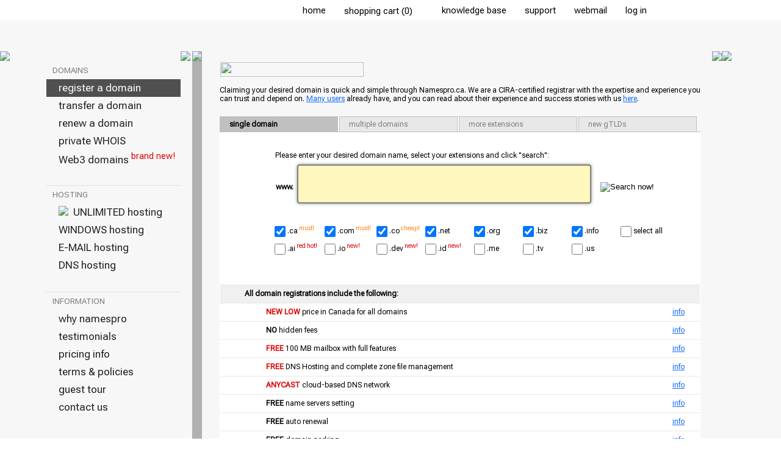

--- FILE ---
content_type: text/html
request_url: https://www.namespro.ca/Register.asp?sID=96CBD27FEB204760A8E54A0197B53667
body_size: 15052
content:
<!DOCTYPE html>
<html>
 <head>
  <title>Register Domain, Domain Registration Canada, Canadian Domain, .ca Domain</title>
  <meta name="title" content="NamesPro.ca | Register Domain, Domain Registration Canada, Canadian Domain, .ca Domain">
  <meta name="description" content="Namespro.ca is a CIRA-certified registrar for .ca domains and 25 other top-level domains.  Our goal is to provide trustworthy and dependable domain services to all our clients, both individuals and corporations.">
  <meta name="keywords" content="register ca, ca registration, register ca domains, ca domain name, canada domain registration, domain name registration canada, domain name canada, ca domain name, ca domain, canadian domain name, canadian domain registration, ca domain registration, domain registration canada, canadian domain name registration, canada domain registry, domain name registration canada, register domain canada, domain name .ca, ca domain name registration, corporate ca domain, corporate domain service, ca domain bulk registration, email address, free email, free web base email, free webmail, free emailbox, free email accounts, email service canada, cheap email service, affordable email service in Canada, free email domain, free email with pop, best free email service, company email addresses, free html email, email packages, email free pop, free email pop3 account, free eamil pop3 access, free pop3 email service, www.namespro.ca, french domain, french IDN, IDN, IDNs, French IDNs, French ca, French, accents domain, Internalized domain name">
  <meta name="Classification" content="Domain Name Registration Services, Domain Naming, Top Level Domains">
  <meta name="robots" content="index, follow">
  <meta name="revisit-after" content="30 days">
  <meta name="author" content="NamesPro.ca">
  <meta http-equiv="content-type" content="text/html; charset=iso-8859-1">
  <meta http-equiv="x-ua-compatible" content="IE=edge">
  <meta http-equiv="imagetoolbar" content="no">
  <meta property="og:image" content="https://www.namespro.ca/images/logo-200x200.gif" />
  <meta property="og:image:width" content="200" />
  <meta property="og:image:height" content="200" />
  <meta property="og:locale" content="en_CA" />
  <meta property="og:type" content="website" />
  <meta property="og:url" content="https://www.namespro.ca" />
  <meta property="og:title" content="NamesPro.ca | Register Domain, Domain Registration Canada, Canadian Domain, .ca Domain" />
  <meta property="og:description" content="Namespro.ca is a CIRA-certified registrar for .ca domains and 25 other top-level domains.  Our goal is to provide trustworthy and dependable domain services to all our clients, both individuals and corporations" />
  
    <link rel="StyleSheet" type="text/css" href="https://www.namespro.ca/include/style_default_20230119.css?20250821">




  <link rel="shortcut icon" href="favicon.ico">
  <link rel="StyleSheet" type="text/css" href="/include/jquery.lightbox-0.5.css">
  <link rel="StyleSheet" type="text/css" href="/include/jquery-confirm/css/jquery-confirm.css">
  <script type="text/javascript" src="/include/jquery-1.10.2.min.js"></script>
  <script type="text/javascript" src="/include/jquery-ui-1.9.1.custom.min.js"></script>
  <script type="text/javascript" src="/include/jquery.lightbox-0.5.pack.js"></script>
  <script type="text/javascript" src="/include/jquery.blockUI.2.70.js"></script>
  <script type="text/javascript" src="/include/jquery-confirm/js/jquery-confirm.js"></script>

  
  <script language="JavaScript" type="text/javascript">
  function defaultStatus() {
   window.status = 'N a m e s P r o . c a';
   //document.getElementById("mainBody").className = "";
  }
  var myimages = new Array()
  function preloadimages(){
   for (i = 0; i < preloadimages.arguments.length; i++) {
    myimages[i] = new Image();
    myimages[i].src = 'images/' + preloadimages.arguments[i];
   }
  }
  </script>

 <!-- START - 2019 Oct CIRA site take over pixel -->

 <!-- END - 2019 Oct CIRA site take over pixel -->

  <!--
  
  <script language="JavaScript" src="https://secure.comodo.net/trustlogo/javascript/trustlogo.js" type="text/javascript">
  </script>
  
  -->
  	<!-- Start WOWSlider.com HEAD section -->
	<!--<link rel="stylesheet" type="text/css" href="images/slider_engine/style.css" />
	<script type="text/javascript" src="images/slider_engine/jquery.js"></script>-->
	<!-- End WOWSlider.com HEAD section -->
   <script src='https://www.google.com/recaptcha/api.js'></script>

<!-- Google Font link -->
<link rel="preconnect" href="https://fonts.googleapis.com">
<link rel="preconnect" href="https://fonts.gstatic.com" crossorigin>
<link href="https://fonts.googleapis.com/css2?family=Roboto+Flex:opsz@8..144&display=swap" rel="stylesheet">
<!--<link href="https://fonts.googleapis.com/css2?family=Roboto+Flex&display=swap" rel="stylesheet">-->
<!-- Google Font link -->


 </head>
<!-- Google tag (gtag.js) -->
<script async src="https://www.googletagmanager.com/gtag/js?id=G-JT9F2YTDZ4"></script>
<script>
  window.dataLayer = window.dataLayer || [];
  function gtag(){dataLayer.push(arguments);}
  gtag('js', new Date());

  gtag('config', 'G-JT9F2YTDZ4');
</script>

<script language="JavaScript" type="text/javascript">
 preloadimages(
  "button_2022_search_hover.png"
	
  , "loading_vic.gif"
    
 )

// declare an empty function for Jquery BlockUI
MyBlockUIFunction = null;

function pageLoaded() {
	document.searchForm.domainName.focus();
}

function checkForm() {
	if (document.searchForm.domainName.value == "") {
		alert("Please enter a domain name");
		document.searchForm.domainName.focus();
		return false;
	}
	for (i=0;i<document.searchForm.length;i++) {
		if(document.searchForm.extension[i].checked) {
			MyBlockUIFunction();
			return true;
		}
	}
	alert("Please select at least one extension");
	return false;
}
function toggleAll() {
	if (document.searchForm.checkall.checked) {
		for (i=0; i < document.searchForm.extension.length; i++)
			document.searchForm.extension[i].checked = true;
	} else {
		for (i=0; i < document.searchForm.extension.length; i++)
			document.searchForm.extension[i].checked = false;
	}
}
</script>

<body onLoad="defaultStatus(); pageLoaded();">

<!--<center>-->
<table cellpadding=0 cellspacing=0 border=0 style="margin-top: 3px; margin-left:0px; width: 100%;">
 <tr height=29>
  <td align=right>


<table cellpadding=0 cellspacing=0 border=0 style='width: 100%;' >
	<!-- Matching table col definition in pageHeader_subpage.asp -->
			 <tr height=1 style="line-height: 0px;">
			  <td style="min-width:1px; width: 18%;"></td>
			  <td style="width: 220px;"><img src="images/space.gif" width=220 height=1 style="display: block;"></td>
			  <td style="width: 2%;"></td>
			  <td style="width: 1px;"><img src="images/space.gif" width=1 height=1 style="display: block;"></td>
			  <td style="width: 5%;"></td>
			  <td style="width: 52%; min-width: 817px;" ></td>
			  <td style="width: 1px;"><img src="images/space.gif" width=1 height=1 style="display: block;"></td>
			  <td style="width: 1px;"><img src="images/space.gif" width=1 height=1 style="display: block;"></td>
			  <td style="min-width: 1px; width: 22%;"></td>
		 </tr>




	<tr height=29>
	  <td colspan=5><img src="images/space.gif" width=1 height=1 style="display: block;"></td>
	  <td>
			<table cellpadding=0 cellspacing=0 border=0 align=right >
					<tr height=29>
	 
						  <td class=TOP_MENU id=TOP_MENU_1 background="images/space.gif"><a href="https://www.namespro.ca/Index.asp?sID=82B071E0024F42079C060C3E66ACC6C2" class=MENU_TOP>home</a></td>
						  <td width=5 id=TOP_MENU_1_DIV background="images/topmenu_div_normal_30tall.gif" valign=middle><img src="images/space.gif" width=5 height=1 style="display: block;"></td>
						  <!--<td class=TOP_MENU id=TOP_MENU_2 background="images/space.gif"><a onclick="window.open('http://whois.namespro.ca','whois', 'width=800,height=400,left=200,top=200,toolbar=no,scrollbars=yes,resizable=yes')" class=MENU_TOP>whois</a></td>
						  <td width=5 id=TOP_MENU_2_DIV background="images/topmenu_div_normal_30tall.gif"><img src="images/space.gif" width=5 height=1 style="display: block;"></td>-->
						  <td class=TOP_MENU id=TOP_MENU_3 background="images/space.gif"><a href="https://www.namespro.ca/ViewShoppingCartItems.asp?sID=82B071E0024F42079C060C3E66ACC6C2" class=MENU_TOP>shopping&nbsp;cart&nbsp;(0)</a><img src="images/space.gif" width=3 height=1 border=0 style="margin-bottom: -1px;"><img style="margin-bottom: -1px;" src="images/shoppingcart1.jpg" width=15 height=15 border=0></td>
						  <td width=5 id=TOP_MENU_3_DIV background="images/topmenu_div_normal_30tall.gif"><img src="images/space.gif" width=5 height=1 style="display: block;"></td>
						  <td class=TOP_MENU id=TOP_MENU_4 background="images/space.gif"><a href="https://www.namespro.ca/KnowledgeBase.asp?sID=82B071E0024F42079C060C3E66ACC6C2" class=MENU_TOP>knowledge base</a></td>
						  <td width=5 id=TOP_MENU_4_DIV background="images/topmenu_div_normal_30tall.gif"><img src="images/space.gif" width=5 height=1 style="display: block;"></td>
						  <td class=TOP_MENU id=TOP_MENU_5 background="images/space.gif"><a href="https://www.namespro.ca/Support.asp?sID=82B071E0024F42079C060C3E66ACC6C2" class=MENU_TOP>support</a></td>
						  <td width=5 id=TOP_MENU_5_DIV background="images/topmenu_div_normal_30tall.gif"><img src="images/space.gif" width=5 height=1 style="display: block;"></td>
						  <td class=TOP_MENU id=TOP_MENU_6 background="images/space.gif"><a href="https://www.namespro.ca/WebMail/" class=MENU_TOP target="webmail">webmail</a></td>
						  <td width=5 id=TOP_MENU_6_DIV background="images/topmenu_div_normal_30tall.gif"><img src="images/space.gif" width=5 height=1 style="display: block;"></td>
						  <td class=TOP_MENU id=TOP_MENU_7 background="images/space.gif"><a href="https://www.namespro.ca/Login.asp?sID=82B071E0024F42079C060C3E66ACC6C2" rel="ibox&width=700&height=300" class=MENU_TOP>log&nbsp;in</a></td>
						  <td width=5 id=TOP_MENU_7_DIV background="images/topmenu_div_normal_30tall.gif"><img src="images/space.gif" width=5 height=1 style="display: block;"></td>
						  <td class=TOP_MENU id=TOP_MENU_8 background="images/space.gif"><a href="http://www.twitter.com/namespro" target="_blank"><img src="images/icon_twitter.gif" style="margin-bottom:.25em; vertical-align:middle;" border=0 width=15 height=15></a></td>
						  <td width=5 id=TOP_MENU_7_DIV background="images/topmenu_div_normal_30tall.gif"><img src="images/space.gif" width=5 height=1 style="display: block;"></td>
						  <td class=TOP_MENU id=TOP_MENU_8 background="images/space.gif"><a href="http://www.facebook.com/namespro" target="_blank"><img src="images/icon_facebook.gif" style="margin-bottom:.25em; vertical-align:middle;" border=0 width=15 height=15></a></td>
				</tr>
			</table>
		</td>
     <td colspan=3><img src="images/space.gif" width=1 height=1 style="display: block;"></td>
 </tr>
</table>
  </td>
 </tr>
 <tr valign=top>
  <td>
   <table cellpadding=0 cellspacing=0 border=0 bgcolor=#F7F7F7 style='table-layout:auto; width: 100%;'>

		<!-- all widths and resizing columns defined here: -->
				 <tr height=1 style="line-height: 0px;">
			  <td style="min-width:1px; width: 18%;"></td>
			  <td style="width: 220px;"><img src="images/space.gif" width=220 height=1 style="display: block;"></td>
			  <td style="width: 2%;"></td>
			  <td style="width: 1px;"><img src="images/space.gif" width=1 height=1 style="display: block;"></td>
			  <td style="width: 5%;"></td>
			  <td style="width: 52%; min-width: 817px;" ></td>
			  <td style="width: 1px;"><img src="images/space.gif" width=1 height=1 style="display: block;"></td>
			  <td style="width: 1px;"><img src="images/space.gif" width=1 height=1 style="display: block;"></td>
			  <td style="min-width: 1px; width: 22%;"></td>
		 </tr>



		<tr height=50>
			 <!--<td colspan=4><a href="https://www.namespro.ca/Index.asp?sID=82B071E0024F42079C060C3E66ACC6C2"><img src="images/header_top_980_50.jpg" style="display: block;"></a></td>-->
			 <td style="background-image:url(https://namespro.ca/images/header_top_1_50.jpg); background-repeat:repeat-x;"></td>
		 	 <td style="background-image:url(https://namespro.ca/images/header_top_220_50.jpg); background-repeat:no-repeat;"></td>
			 <td style="background-image:url(https://namespro.ca/images/header_top_1_50.jpg); background-repeat:repeat-x;"></td>
			 <td style="background-image:url(https://namespro.ca/images/header_top_1_50.jpg); background-repeat:repeat-x;"></td>
			 <td style="background-image:url(https://namespro.ca/images/header_top_1_50.jpg); background-repeat:repeat-x;"></td>
			 <td style="background-image:url(https://namespro.ca/images/header_top_1_50.jpg); background-repeat:repeat-x;"></td>
			 <td style="background-image:url(https://namespro.ca/images/header_top_1_50.jpg); background-repeat:repeat-x;"></td>
			 <td style="background-image:url(https://namespro.ca/images/header_top_1_50.jpg); background-repeat:repeat-x;"></td>
			 <td style="background-image:url(https://namespro.ca/images/header_top_1_50.jpg); background-repeat:repeat-x;"></td>

		</tr>

	
		<tr valign=top align=LEFT>

			  <td><img src="images/space.gif" height=1 style="display: block;"></td>


			
				<td bgcolor=#F7F7F7  name=rowMain id=rowMain>
				<script>
 preloadimages(
);
 function leftMenuOver(cell) {
  cell.childNodes[0].style.color = '156CFD';
 }
 function leftMenuOut(cell) {
  cell.childNodes[0].style.color = '000000';
 }

 $(function() {
	$('#guestTourScreen a').lightBox({containerResizeSpeed: 300, fixedNavigation:true });
	$('#guestTourScreenfromFooter a').lightBox({containerResizeSpeed: 300, fixedNavigation:true });
});

</script>
<table cellpadding=0 cellspacing=0 border=0 width=220 bgcolor=#F7F7F7>

 <tr height=1 style="line-height:0"><td><img src="images/space.gif" width=1 height=1 style="display: block;"></td></tr>
 <tr height=15><td><img src="images/space.gif" width=1 height=1 style="display: block;"></td></tr>
 <tr height=1 style="line-height:0"><td><img src="images/space.gif" width=1 height=1 style="display: block;"></td></tr>




<!-- DOMAINS SECTION -->
 <tr  height=29><td class=LEFT_MENU_V2_SECTIONHEADER>DOMAINS</td></tr>
<!-- <tr bgcolor=#C0C0C0 height=1><Td><img src="images/space.gif" width=1 height=1 style="display: block;"></td></tr>-->

 <tr><td>
	<table cellpadding=0 cellspacing=0 border=0 width=100%>
<!--<table cellpadding=0 cellspacing=0 border=0 width=100% background="images/menu_bar_v2_bg_section_products_dark_2.jpgxxx">-->

		 <tr height=29><td id="domains_register" class=LEFT_MENU_V2 onclick="window.location='https://www.namespro.ca/Register.asp?sID=82B071E0024F42079C060C3E66ACC6C2';">register a domain</td></tr>
		 <!--<tr bgcolor=#909090 height=1 style="line-height:0"><td><img src="images/space.gif" width=1 height=1 style="display: block;"></td></tr>-->

		 <tr height=29><td id="domains_transfer" class=LEFT_MENU_V2 onclick="window.location='https://www.namespro.ca/Transfer.asp?sID=82B071E0024F42079C060C3E66ACC6C2';">transfer a domain</td></tr>
		 <!--<tr bgcolor=#909090 height=1 style="line-height:0"><td><img src="images/space.gif" width=1 height=1 style="display: block;"></td></tr>-->

		 <tr height=29><td id="domains_renew" class=LEFT_MENU_V2 onclick="window.location='https://www.namespro.ca/Renew.asp?sID=82B071E0024F42079C060C3E66ACC6C2';">renew a domain</td></tr>
		 <!--<tr bgcolor=#909090 height=1 style="line-height:0"><td><img src="images/space.gif" width=1 height=1 style="display: block;"></td></tr>-->

		 <tr height=29><td id="domains_privatewhois" class=LEFT_MENU_V2 onclick="window.location='https://www.namespro.ca/PrivateWhois.asp?sID=82B071E0024F42079C060C3E66ACC6C2';">private WHOIS</td></tr>
		 <!--<tr bgcolor=#909090 height=1 style="line-height:0"><td><img src="images/space.gif" width=1 height=1 style="display: block;"></td></tr>-->

		 <tr height=29><td id="domains_nft" class=LEFT_MENU_V2 onclick="window.location='https://www.namespro.ca/Web3DomainSearch.asp?sID=82B071E0024F42079C060C3E66ACC6C2';">Web3 domains<sup><font color="#DE0000"> brand new!</font></sup></td></tr>
		 <!--<tr bgcolor=#909090 height=1 style="line-height:0"><td><img src="images/space.gif" width=1 height=1 style="display: block;"></td></tr>-->
	</table>
</td></tr>
<!-- END DOMAINS SECTION -->

 <tr  height=29><Td><img src="images/space.gif" width=1 height=1 style="display: block;"></td></tr>
 <tr bgcolor=#E0E0E0 height=1><Td><img src="images/space.gif" width=1 height=1 style="display: block;"></td></tr>


<!-- HOSTING SECTION -->
 <tr  height=29><td class=LEFT_MENU_V2_SECTIONHEADER>HOSTING</td></tr>
<!-- <tr bgcolor=#C0C0C0 height=1><Td><img src="images/space.gif" width=1 height=1 style="display: block;"></td></tr>-->

 <tr><td>
	<table cellpadding=0 cellspacing=0 border=0 width=100%>
<!--<table cellpadding=0 cellspacing=0 border=0 width=100% background="images/menu_bar_v2_bg_section_products_dark_2.jpgxxx">-->

		 <tr height=29><td id="hosting_linux" class=LEFT_MENU_V2 onclick="window.location='https://www.namespro.ca/LinuxHosting.asp?sID=82B071E0024F42079C060C3E66ACC6C2';"><img src="images/icon_fire.png" style="margin-bottom:0px; vertical-align:text-top;" border=0>&nbsp;&nbsp;UNLIMITED hosting</td></tr>
		 <!--<tr bgcolor=#909090 height=1 style="line-height:0"><td><img src="images/space.gif" width=1 height=1 style="display: block;"></td></tr>-->

		 <tr height=29><td id="hosting_windows" class=LEFT_MENU_V2 onclick="window.location='https://www.namespro.ca/WindowsHosting.asp?sID=82B071E0024F42079C060C3E66ACC6C2';">WINDOWS hosting</td></tr>
		 <!--<tr bgcolor=#909090 height=1 style="line-height:0"><td><img src="images/space.gif" width=1 height=1 style="display: block;"></td></tr>-->

		 <tr height=29><td id="hosting_email" class=LEFT_MENU_V2 onclick="window.location='https://www.namespro.ca/E-mailHosting.asp?sID=82B071E0024F42079C060C3E66ACC6C2';">E-MAIL hosting</td></tr>
		 <!--<tr bgcolor=#909090 height=1 style="line-height:0"><td><img src="images/space.gif" width=1 height=1 style="display: block;"></td></tr>-->

		 <tr height=29><td id="hosting_dns" class=LEFT_MENU_V2 onclick="window.location='https://www.namespro.ca/DNSHosting.asp?sID=82B071E0024F42079C060C3E66ACC6C2';">DNS hosting</td></tr>
		 <!--<tr bgcolor=#909090 height=1 style="line-height:0"><td><img src="images/space.gif" width=1 height=1 style="display: block;"></td></tr>-->
	</table>

</td></tr>
<!-- END HOSTING SECTION -->


 <tr  height=29><Td><img src="images/space.gif" width=1 height=1 style="display: block;"></td></tr>
 <tr bgcolor=#E0E0E0 height=1><Td><img src="images/space.gif" width=1 height=1 style="display: block;"></td></tr>


<!-- INFORMATION SECTION -->
 <tr height=29><td class=LEFT_MENU_V2_SECTIONHEADER>INFORMATION</td></tr>
<!-- <tr bgcolor=#C0C0C0 height=1><Td><img src="images/space.gif" width=1 height=1 style="display: block;"></td></tr>-->

 <tr><td>
	<table cellpadding=0 cellspacing=0 border=0 width=100%>
<!--<table cellpadding=0 cellspacing=0 border=0 width=100% background="images/menu_bar_v2_bg_section_information_prelogin_light.jpgxxx">-->

		 <tr height=29><td id="information_whynamespro" class=LEFT_MENU_V2 onclick="window.location='https://www.namespro.ca/WhyNamespro.asp?sID=82B071E0024F42079C060C3E66ACC6C2';">why namespro</td></tr>
		 <!--<tr bgcolor=#909090 height=1><Td><img src="images/space.gif" width=1 height=1 style="display: block;"></td></tr>-->

		 <tr height=29><td id="information_testimonials" class=LEFT_MENU_V2 onclick="window.location='https://www.namespro.ca/Testimonials.asp?sID=82B071E0024F42079C060C3E66ACC6C2';">testimonials</td></tr>
		 <!--<tr bgcolor=#909090 height=1><Td><img src="images/space.gif" width=1 height=1 style="display: block;"></td></tr>-->

		 <tr height=29><td id="information_pricing" class=LEFT_MENU_V2 onclick="window.location='https://www.namespro.ca/Pricing.asp?sID=82B071E0024F42079C060C3E66ACC6C2';">pricing info</td></tr>
		 <!--<tr bgcolor=#909090 height=1><Td><img src="images/space.gif" width=1 height=1 style="display: block;"></td></tr>-->

		 <tr height=29><td id="information_terms" class=LEFT_MENU_V2 onclick="window.location='https://www.namespro.ca/Terms.asp?sID=82B071E0024F42079C060C3E66ACC6C2';">terms & policies</td></tr>
		 <!--<tr bgcolor=#909090 height=1><Td><img src="images/space.gif" width=1 height=1 style="display: block;"></td></tr>-->

		 <!--<tr height=29><td id="information_affiliateprogram" class=LEFT_MENU_V2 onclick="window.location='https://www.namespro.ca/Affiliate.asp?sID=82B071E0024F42079C060C3E66ACC6C2';">affiliate program</td></tr>-->
		 <!--<tr bgcolor=#C0C0C0 height=1 style="line-height:0"><td><img src="images/space.gif" width=1 height=1 style="display: block;"></td></tr> -->


		 <tr height=29><td class=LEFT_MENU_V2><div id="guestTourScreen"><a href="/images/screenshot_guesttour_myaccount_80.png" title="Namespro.ca account - Where you manage your domains, support tickets and invoices" class=MENU_LEFT_V2>guest tour</a><a href="/images/screenshot_guesttour_domainview_80.png" title="Domain View - Your list of domains in pages with easy search function"></a><a href="/images/screenshot_guesttour_registrantview_80.png" title="Registrant View - Overview of all your domains under their respective registrants"></a><a href="/images/screenshot_guesttour_classicview_80.png" title="Classic View - Expanded list of registrants, domains and their settings"></a><a href="/images/screenshot_guesttour_supporthistory_80.png" title="Support History - Complete records of your support tickets with title and keyword search"></a><a href="/images/screenshot_guesttour_invoicehistory_80.png" title="Invoice History - Complete records of your transactions with easy search function"></a><a href="/images/screenshot_guesttour_usefultools_80.png" title="Essential Tools - Bulk DNS edit, Spam whitelisting, Domain pushing within your own account or to another account"></a></div></td></tr>
<!--		 <tr bgcolor=#C0C0C0 height=1 style="line-height:0"><td><img src="images/space.gif" width=1 height=1 style="display: block;"></td></tr> -->

		 <tr height=29><td id="information_contactus" class=LEFT_MENU_V2 onclick="window.location='https://www.namespro.ca/ContactUs.asp?sID=82B071E0024F42079C060C3E66ACC6C2';">contact us</td></tr>
		 <!--<tr bgcolor=#909090 height=1><Td><img src="images/space.gif" width=1 height=1 style="display: block;"></td></tr>-->




	</table>
</td></tr>
<!-- END INFORMATION SECTION -->




</table>


<!-- this part must be at the bottom of this page -->
<!-- highlighting menu item of the current page -->
<script>
	switch (window.location.pathname) {

	// MANAGE section
		case '/MyAccount.asp':
			  $("#manage_myaccount").removeClass('LEFT_MENU_V2_LIGHTBG');
			  $("#manage_myaccount").addClass('LEFT_MENU_V2_LIGHTBG_CURRPAGE');
			 break;
		case '/DomainList.asp':
			  $("#manage_mydomains").removeClass('LEFT_MENU_V2_LIGHTBG');
			  $("#manage_mydomains").addClass('LEFT_MENU_V2_LIGHTBG_CURRPAGE');
			 break;
		case '/ClassicList.asp':
			  $("#manage_mydomains").removeClass('LEFT_MENU_V2_LIGHTBG');
			  $("#manage_mydomains").addClass('LEFT_MENU_V2_LIGHTBG_CURRPAGE');
			 break;
		case '/RegistrantList.asp':
			  $("#manage_mydomains").removeClass('LEFT_MENU_V2_LIGHTBG');
			  $("#manage_mydomains").addClass('LEFT_MENU_V2_LIGHTBG_CURRPAGE');
			 break;
		case '/TransferList.asp':
			  $("#manage_mytransfers").removeClass('LEFT_MENU_V2_LIGHTBG');
			  $("#manage_mytransfers").addClass('LEFT_MENU_V2_LIGHTBG_CURRPAGE');
			 break;
		case '/SupportHistory.asp':
			  $("#manage_supporthistory").removeClass('LEFT_MENU_V2_LIGHTBG');
			  $("#manage_supporthistory").addClass('LEFT_MENU_V2_LIGHTBG_CURRPAGE');
			 break;
		case '/OrderHistory.asp':
			  $("#manage_orderhistory").removeClass('LEFT_MENU_V2_LIGHTBG');
			  $("#manage_orderhistory").addClass('LEFT_MENU_V2_LIGHTBG_CURRPAGE');
			 break;
		case '/UsefulTools.asp':
			  $("#manage_usefultools").removeClass('LEFT_MENU_V2_LIGHTBG');
			  $("#manage_usefultools").addClass('LEFT_MENU_V2_LIGHTBG_CURRPAGE');
			 break;
		case '/AccountSetting.asp':
			  $("#manage_accountsettings").removeClass('LEFT_MENU_V2_LIGHTBG');
			  $("#manage_accountsettings").addClass('LEFT_MENU_V2_LIGHTBG_CURRPAGE');
			 break;
		case '/AccountAffiliate.asp':
			  $("#manage_affiliatecentral").removeClass('LEFT_MENU_V2_LIGHTBG');
			  $("#manage_affiliatecentral").addClass('LEFT_MENU_V2_LIGHTBG_CURRPAGE');
			 break;
		case '/AccountAffiliateCode.asp':
			  $("#manage_affiliatecentral").removeClass('LEFT_MENU_V2_LIGHTBG');
			  $("#manage_affiliatecentral").addClass('LEFT_MENU_V2_LIGHTBG_CURRPAGE');
			 break;
		case '/AccountAffiliatePayment.asp':
			  $("#manage_affiliatecentral").removeClass('LEFT_MENU_V2_LIGHTBG');
			  $("#manage_affiliatecentral").addClass('LEFT_MENU_V2_LIGHTBG_CURRPAGE');
			 break;
		case '/AccountAffiliateOverview.asp':
			  $("#manage_affiliatecentral").removeClass('LEFT_MENU_V2_LIGHTBG');
			  $("#manage_affiliatecentral").addClass('LEFT_MENU_V2_LIGHTBG_CURRPAGE');
			 break;

	// DOMAINS section
		case '/Register.asp':
			  $("#domains_register").removeClass('LEFT_MENU_V2_LIGHTBG');
			  $("#domains_register").addClass('LEFT_MENU_V2_CURRPAGE');
			 break;
		case '/MultipleSearch.asp':
			  $("#domains_register").removeClass('LEFT_MENU_V2_LIGHTBG');
			  $("#domains_register").addClass('LEFT_MENU_V2_CURRPAGE');
			 break;
		case '/ExtensionSearch.asp':
			  $("#domains_register").removeClass('LEFT_MENU_V2_LIGHTBG');
			  $("#domains_register").addClass('LEFT_MENU_V2_CURRPAGE');
			 break;
		case '/NewgTLDsearch.asp':
			  $("#domains_register").removeClass('LEFT_MENU_V2_LIGHTBG');
			  $("#domains_register").addClass('LEFT_MENU_V2_CURRPAGE');
			 break;
		case '/Transfer.asp':
			  $("#domains_transfer").removeClass('LEFT_MENU_V2_LIGHTBG');
			  $("#domains_transfer").addClass('LEFT_MENU_V2_CURRPAGE');
			 break;
		case '/TransferBulk.asp':
			  $("#domains_transfer").removeClass('LEFT_MENU_V2_LIGHTBG');
			  $("#domains_transfer").addClass('LEFT_MENU_V2_CURRPAGE');
			 break;
		case '/Renew.asp':
			  $("#domains_renew").removeClass('LEFT_MENU_V2_LIGHTBG');
			  $("#domains_renew").addClass('LEFT_MENU_V2_CURRPAGE');
			 break;
		case '/AutoRenew.asp':
			  $("#domains_renew").removeClass('LEFT_MENU_V2_LIGHTBG');
			  $("#domains_renew").addClass('LEFT_MENU_V2_CURRPAGE');
			 break;	
		case '/PrivateWhois.asp':
			  $("#domains_privatewhois").removeClass('LEFT_MENU_V2_LIGHTBG');
			  $("#domains_privatewhois").addClass('LEFT_MENU_V2_CURRPAGE');
			 break;	
		case '/Web3DomainSearch.asp':
			  $("#domains_nft").removeClass('LEFT_MENU_V2_LIGHTBG');
			  $("#domains_nft").addClass('LEFT_MENU_V2_CURRPAGE');
			 break;	

	// HOSTING section
		case '/LinuxHosting.asp':
			  $("#hosting_linux").removeClass('LEFT_MENU_V2_LIGHTBG');
			  $("#hosting_linux").addClass('LEFT_MENU_V2_CURRPAGE');
			 break;
		case '/WindowsHosting.asp':
			  $("#hosting_windows").removeClass('LEFT_MENU_V2_LIGHTBG');
			  $("#hosting_windows").addClass('LEFT_MENU_V2_CURRPAGE');
			 break;
		case '/E-mailHosting.asp':
			  $("#hosting_email").removeClass('LEFT_MENU_V2_LIGHTBG');
			  $("#hosting_email").addClass('LEFT_MENU_V2_CURRPAGE');
			 break;
		case '/DNSHosting.asp':
			  $("#hosting_dns").removeClass('LEFT_MENU_V2_LIGHTBG');
			  $("#hosting_dns").addClass('LEFT_MENU_V2_CURRPAGE');
			 break;

		
	// INFORMATION section
		case '/WhyNamespro.asp':
			  $("#information_whynamespro").removeClass('LEFT_MENU_V2_LIGHTBG');
			  $("#information_whynamespro").addClass('LEFT_MENU_V2_CURRPAGE');
			 break;
		case '/Testimonials.asp':
			  $("#information_testimonials").removeClass('LEFT_MENU_V2_LIGHTBG');
			  $("#information_testimonials").addClass('LEFT_MENU_V2_CURRPAGE');
			 break;
		case '/Pricing.asp':
			  $("#information_pricing").removeClass('LEFT_MENU_V2_LIGHTBG');
			  $("#information_pricing").addClass('LEFT_MENU_V2_CURRPAGE');
			 break;
		case '/Terms.asp':
			  $("#information_terms").removeClass('LEFT_MENU_V2_LIGHTBG');
			  $("#information_terms").addClass('LEFT_MENU_V2_CURRPAGE');
			 break;	
		case '/Affiliate.asp':
			  $("#information_affiliateprogram").removeClass('LEFT_MENU_V2_LIGHTBG');
			  $("#information_affiliateprogram").addClass('LEFT_MENU_V2_CURRPAGE');
			 break;	
		case '/ContactUs.asp':
			  $("#information_contactus").removeClass('LEFT_MENU_V2_LIGHTBG');
			  $("#information_contactus").addClass('LEFT_MENU_V2_CURRPAGE');
			 break;	

		default: 
			 break;	
	}
</script>



				</td>
			

			  <td><img src="images/space.gif" height=1 style="display: block;"></td>
			  <td bgcolor=#B0B0B0><img src="images/space.gif" height=1 style="display: block;"></td>

			 <td bgcolor=#F7F7F7>
					<table cellpadding=0 cellspacing=0 border=0 width=100% >
					   <tr height=17><td><img src="images/space.gif" width=1 height=17 style="display: block;"></td></tr>
					   <!--<tr height=29><td background="images/menu_bar_v2_drop_shadow.pngxxx"></td></tr>-->
					   <tr height=29><td></td></tr>
				   </table>	 
			 
			 </td>
				   
			 <td bgcolor=#F7F7F7 colspan=1 style="padding-top: 18px; padding-left: 10px; text-align: left;" >
<form method="post" action="https://www.namespro.ca/SearchResult.asp?sID=82B071E0024F42079C060C3E66ACC6C2" name="searchForm" id="searchForm" onSubmit="return checkForm();" style="margin: 0 0 0 0;">

<img src="images/txt_register_title.gif" width=235 height=24 hspace=1><br>
<img src="images/space.gif" height=12 width=1 style="display: block;">
<table width=788 cellpadding=0 cellspacing=0 border=0 style="margin: 0 0 0 0;">
 <tr><td>Claiming your desired domain is quick and simple through Namespro.ca. We are a CIRA-certified registrar with the expertise and experience you can trust and depend on.  <a href="https://www.namespro.ca/whynamespro.asp?sID=82B071E0024F42079C060C3E66ACC6C2">Many users</a> already have, and you can read about their experience and success stories with us <a href="https://www.namespro.ca/testimonials.asp?sID=82B071E0024F42079C060C3E66ACC6C2">here</a>. 
 </td></tr>
</table>



<!-- ######################## promo banner ########################## -->
<!--
<img src="images/space.gif" width=1 height=22 style="display: block;">
<img src="images/banner_202511.png" width=789 border=0>
<img src="images/space.gif" width=1 height=22 style="display: block;">
-->
<!-- ######################## promo banner ########################## -->


<!-- ##############  Promotion wordings ########### -->
<!--
<img src="images/space.gif" width=1 height=22 style="display: block;">
-->


<table border=0 background="images/banner_generic_promo_discount_applied_background.png" cellpadding=0 cellspacing=0 width=788 >

<!-- 1st -->
<!--
	 <tr valign=middle height=90>
	  <td width=120><font color=#FFFFFF style="font-size: 9pt;">&nbsp;&nbsp;<img src="images/icon_orange_star_bullet_greybg.gif" width=9 height=9 border=0 >&nbsp;&nbsp;Sale on now:&nbsp;&nbsp;</font></td>
	  <td>
		  <font color=#000000 style="font-family: impact; font-size: 28pt;">$8.88/yr only </font><font color=#FFFF00  style="font-family: impact; font-size: 28pt;">for new dot-CA domains!</font><br>
		  <font color=#ffffff style="font-size: 9pt;">Valid for 1 year new registration on .CA extension only. Offer expires <b>Nov 30th</b> Midnight pacific time.<Br>Start your search using the box below!  Discount will be automatically applied in shopping cart.</font>
	  </td>
	 </tr> 
-->

<!-- 2nd -->
<!--
	 <tr valign=top >
	  <td width=35><font color=#FFFFFF><b><Br><nobr>&nbsp;&nbsp;<img src="images/icon_orange_star_bullet_greybg.gif" width=9 height=9 border=0 >&nbsp;&nbsp;Trending:<nobr>&nbsp;&nbsp;</b></font></td>
	  <td><font color=#FFFFFF><b><Br>New gTLDs are the most popular product in the industry right now.  Click on the <a href="https://www.namespro.ca/NewgTLDsearch.asp?sID=82B071E0024F42079C060C3E66ACC6C2"><u>right most tab</u></a> to see what new extensions are available.  More releases coming every month!</b><br><br></td>
	 </tr>
-->

<!-- 3rd -->

	 <tr valign=middle>
	   <td>
				   <!-- Banner Set A -->
				   <!--
				   
						<a href="https://www.namespro.ca/register.asp?sID=82B071E0024F42079C060C3E66ACC6C2"><img src="images/banner_20221027_index_Goose_77percent_CIRA_landing.png" border=0  style="vertical-align:bottom; display: block;" width=100%></a>
				   
				   -->
				   <!-- Banner Set B -->
				   <!--
					
						<a href="https://www.cira.ca/en/canadaday2025/" target=_blank><img src="images/banner_20250616_CIRA-CO-OP-RAR-Red_865x165_Partner-Website.jpg" border=0  style="vertical-align:bottom; display: block;" width=100%></a>
				   
				   -->
	  </td>
	 </tr> 

 </table>



<!--
<img src="images/space.gif" width=1 height=22 style="display: block;">
-->

<!-- ##############  Promotion wordings ########### -->




<img src="images/space.gif" width=1 height=22 style="display: block;">
<table width=788 cellpadding=0 cellspacing=0 border=0>

<tr height=1>
  <td width=1 bgcolor=#C0C0C0><img src="images/space.gif" width=1 height=1 style="display: block;"></td>
  <td width=192 bgcolor=#C0C0C0><img src="images/space.gif" width=1 height=1 style="display: block;"></td>
  <td width=1 bgcolor=#C0C0C0><img src="images/space.gif" width=1 height=1 style="display: block;"></td>
  <td width=1 bgcolor=#FFFFFF><img src="images/space.gif" width=1 height=1 style="display: block;"></td>
  <td width=1 bgcolor=#FFFFFF><img src="images/space.gif" width=1 height=1 style="display: block;"></td>

  <td width=1 bgcolor=#C0C0C0><img src="images/space.gif" width=1 height=1 style="display: block;"></td>
  <td width=192 bgcolor=#C0C0C0><img src="images/space.gif" width=1 height=1 style="display: block;"></td>
  <td width=1 bgcolor=#C0C0C0><img src="images/space.gif" width=1 height=1 style="display: block;"></td>
  <td width=1><img src="images/space.gif" width=1 height=1 style="display: block;"></td>
  <td width=1><img src="images/space.gif" width=1 height=1 style="display: block;"></td>

  <td width=1 bgcolor=#C0C0C0><img src="images/space.gif" width=1 height=1 style="display: block;"></td>
  <td width=192 bgcolor=#C0C0C0><img src="images/space.gif" width=1 height=1 style="display: block;"></td>
  <td width=1 bgcolor=#C0C0C0><img src="images/space.gif" width=1 height=1 style="display: block;"></td>
  <td width=1><img src="images/space.gif" width=1 height=1 style="display: block;"></td>
  <td width=1><img src="images/space.gif" width=1 height=1 style="display: block;"></td>

  <td width=1 bgcolor=#C0C0C0><img src="images/space.gif" width=1 height=1 style="display: block;"></td>
  <td width=192 bgcolor=#C0C0C0><img src="images/space.gif" width=1 height=1 style="display: block;"></td>
  <td width=1 bgcolor=#C0C0C0><img src="images/space.gif" width=1 height=1 style="display: block;"></td>
  <td width=1><img src="images/space.gif" width=1 height=1 style="display: block;"></td>
  <td width=1><img src="images/space.gif" width=1 height=1 style="display: block;"></td>
 </tr>

 <tr height=24>
  <td width=1 bgcolor=#C0C0C0><img src="images/space.gif" width=1 height=1 style="display: block;"></td>
  <td width=192 bgcolor=#C0C0C0><img src="images/space.gif" width=15 height=1><B>single domain</B></td>
  <!-- <td width=197><img src="images/tab_register_01_v2_active.gif" width=197 height=26 style="display: block;"></td>-->
  <td width=1 bgcolor=#C0C0C0><img src="images/space.gif" width=1 height=1 style="display: block;"></td>
  <td width=1 bgcolor=#FFFFFF><img src="images/space.gif" width=1 height=1 style="display: block;"></td>
  <td width=1 bgcolor=#FFFFFF><img src="images/space.gif" width=1 height=1 style="display: block;"></td>


  <td width=1 bgcolor=#C0C0C0><img src="images/space.gif" width=1 height=1 style="display: block;"></td>
  <td width=192 bgcolor=#E8E8E8 class="HOVER_TAB_LIGHTUP" onclick="window.location='https://www.namespro.ca/MultipleSearch.asp?sID=82B071E0024F42079C060C3E66ACC6C2'"><img src="images/space.gif" width=15 height=1><font color=#808080>multiple domains</font></td>
  <!--<td width=197><a href="https://www.namespro.ca/MultipleSearch.asp?sID=82B071E0024F42079C060C3E66ACC6C2"><img src="images/tab_register_02_v2.gif" width=197 height=26 name="tab_register_02_v2" id="tab_register_02_v2" border=0 title="Register several domains at once" onMouseOver="javascript: window.status = 'Register several domains at once'; if (document.images) document.tab_register_02_v2.src = 'images/tab_register_02_v2_hover.gif'; return true;" onMouseOut="javascript: defaultStatus(); if (document.images) document.tab_register_02_v2.src = 'images/tab_register_02_v2.gif'; return true;" style="display: block;"></a></td>-->
  <td width=1 bgcolor=#C0C0C0><img src="images/space.gif" width=1 height=1 style="display: block;"></td>
  <td width=1 bgcolor=#FFFFFF><img src="images/space.gif" width=1 height=1 style="display: block;"></td>
  <td width=1 bgcolor=#FFFFFF><img src="images/space.gif" width=1 height=1 style="display: block;"></td>




  <td width=1 bgcolor=#C0C0C0><img src="images/space.gif" width=1 height=1 style="display: block;"></td>
  <td width=192 bgcolor=#E8E8E8 class="HOVER_TAB_LIGHTUP" onclick="window.location='https://www.namespro.ca/ExtensionSearch.asp?sID=82B071E0024F42079C060C3E66ACC6C2'"><img src="images/space.gif" width=15 height=1><font color=#808080>more extensions</font></td>
  <!--<td width=197><a href="https://www.namespro.ca/ExtensionSearch.asp?sID=82B071E0024F42079C060C3E66ACC6C2"><img src="images/tab_register_03_v2.gif" width=197 height=26 name="tab_register_03_v2" id="tab_register_03_v2" border=0 title="Register same domain with different extensions" onMouseOver="javascript: window.status = 'Register same domain with different extensions'; if (document.images) document.tab_register_03_v2.src = 'images/tab_register_03_v2_hover.gif'; return true;" onMouseOut="javascript: defaultStatus(); if (document.images) document.tab_register_03_v2.src = 'images/tab_register_03_v2.gif'; return true;" style="display: block;"></a></td>-->
  <td width=1 bgcolor=#C0C0C0><img src="images/space.gif" width=1 height=1 style="display: block;"></td>
  <td width=1><img src="images/space.gif" width=1 height=1 style="display: block;"></td>
  <td width=1><img src="images/space.gif" width=1 height=1 style="display: block;"></td>


  <td width=1 bgcolor=#C0C0C0><img src="images/space.gif" width=1 height=1 style="display: block;"></td>
  <td width=192 bgcolor=#E8E8E8 class="HOVER_TAB_LIGHTUP" onclick="window.location='https://www.namespro.ca/NewgTLDsearch.asp?sID=82B071E0024F42079C060C3E66ACC6C2'"><img src="images/space.gif" width=15 height=1><font color=#808080>new gTLDs</font></td>
  <!-- <td width=197><a href="https://www.namespro.ca/NewgTLDsearch.asp?sID=82B071E0024F42079C060C3E66ACC6C2"><img src="images/tab_register_04_v2.gif" name="tab_register_04_v2" id="tab_register_04_v2" border=0 title="Register all new gTLDs" onMouseOver="javascript: window.status = 'Register all new gTLDs'; if (document.images) document.tab_register_04_v2.src = 'images/tab_register_04_v2_hover.gif'; return true;" onMouseOut="javascript: defaultStatus(); if (document.images) document.tab_register_04_v2.src = 'images/tab_register_04_v2.gif'; return true;" style="display: block;"></a></td>-->
  <td width=1 bgcolor=#C0C0C0><img src="images/space.gif" width=1 height=1 style="display: block;"></td>
  <td width=1><img src="images/space.gif" width=1 height=1 style="display: block;"></td>
  <td width=1><img src="images/space.gif" width=1 height=1 style="display: block;"></td>


 
 </tr>


 <tr height=1>
  <td colspan=24 bgcolor=#C0C0C0><img src="images/space.gif" width=1 height=1 style="display: block;"></td>
 </tr>


 <tr>
  <td colspan=24>




   
<table border=0 cellpadding=0 cellspacing=0 width=788 bgcolor=#FFFFFF>
 <tr height=10>
  <td rowspan=32 width=1 background="images/index_mainbox_left_788.gif"><img src="images/space.gif" width=1 height=1 style="display: block;"></td>
  <td width=15><img src="images/space.gif" width=15 height=10 style="display: block;"></td>
  <td width=25><img src="images/space.gif" width=25 height=1 style="display: block;"></td>
  <td width=35><img src="images/space.gif" width=35 height=1 style="display: block;"></td>
  <td width=614><img src="images/space.gif" width=614 height=1 style="display: block;"></td>
  <td width=72><img src="images/space.gif" width=72 height=1 style="display: block;"></td>
  <td width=25><img src="images/space.gif" width=25 height=1 style="display: block;"></td>
  <td rowspan=32 width=1 background="images/index_mainbox_right_788.gif"><img src="images/space.gif" width=1 height=1 style="display: block;"></td>
 </tr>

 <tr height=29 onMouseOver="document.searchForm.domainName.focus();">
  <td colspan=6 valign=top>
		<table border=0 cellpadding=0 cellspacing=0 width=100%>
		  

		 <tr height=10><td colspan=6><img src="images/space.gif" width=1 height=10></td></tr>
		 <tr height=29 >
		  <td width=15><img src="images/space.gif" width=15 height=1 style="display: block;"></td>
		  <td><img src="images/space.gif" width=75 height=1>Please enter your desired domain name, select your extensions and click "search":</td>
		 </tr>

		 <tr height=29 align=center>
		  <td width=15><img src="images/space.gif" width=15 height=1 style="display: block;"></td>
		  <td>
			 <nobr><b>www.&nbsp;</b>
		      <input type="text" name="domainName" value="" size=15 maxlength="50" class="REGISTERSEARCH" style="background-color: #FFF7BD;"><img src="images/space.gif" width=15 height=1><input type="Image" src="images/button_2022_search.png" style="outline:none;" border=0 align=absmiddle title="Search now!" onMouseOver="javascript: window.status = 'Search now!'; if (document.images) this.src = 'images/button_2022_search_hover.png'; return true;" onMouseOut="javascript: defaultStatus(); if (document.images) this.src = 'images/button_2022_search.png';" onMouseDown="javascript: if (document.images) this.src = 'images/button_2022_search_hover.png';">
			</nobr>
		  </td>
		 </tr>
		
		 <tr height=29><td colspan=5><img src="images/space.gif" width=1 height=29></td></tr>
		 
		 <tr align=center>
		  <td>&nbsp;</td>
		  <td>
			<table cellpadding=0 cellspacing=0 border=0 style="margin: 0 0 0 0;">
			<tr height=29>
			 <td width=35><img src="images/space.gif" width=35 height=1></td>
			 <td width=82><input type="checkbox" name="extension" value=".ca" checked>.ca<sup><font color=#FF8827>&nbsp;must!</font></td>
			 <td width=85><input type="checkbox" name="extension" value=".com" checked>.com<sup><font color=#FF8827>&nbsp;must!</font></sup></td>
			 <td width=80><input type="checkbox" name="extension" value=".co" checked>.co<sup><font color=#FF8827>&nbsp;cheap!</font></sup></td>
			 <td width=80><input type="checkbox" name="extension" value=".net" checked>.net</td>
			 <td width=80><input type="checkbox" name="extension" value=".org" checked>.org</td>
 			 <td width=80><input type="checkbox" name="extension" value=".biz" checked>.biz</td>
			 <td width=80><input type="checkbox" name="extension" value=".info" checked>.info</td>
			 <td width=100><input type="checkbox" name="checkall" id="checkall" onClick="toggleAll();">select all</td>
			</tr>
			<tr height=29>
			 <td width=35><img src="images/space.gif" width=35 height=1></td>
			 <td><input type="checkbox" name="extension" value=".ai">.ai<sup><font color="#DE0000">&nbsp;red hot!</font></sup></td>
			 <td><input type="checkbox" name="extension" value=".io">.io<sup><font color="#DE0000">&nbsp;new!</font></sup></td>
 			 <td><input type="checkbox" name="extension" value=".dev">.dev<sup><font color="#DE0000">&nbsp;new!</font></sup></td>
			 <td><input type="checkbox" name="extension" value=".id">.id<sup><font color="#DE0000">&nbsp;new!</font></sup></td>
			 <td><input type="checkbox" name="extension" value=".me">.me</td>
			 <td><input type="checkbox" name="extension" value=".tv">.tv</td>
			 <td><input type="checkbox" name="extension" value=".us">.us</td>
			 <td>&nbsp;</td>
			</tr>
			</table>
		  </td>
		 </tr>

		</table>
		 
		 <input type=hidden name=fromsearch value="Register">
		
		</form>
  </td>
 </tr>

 <tr height=29 onMouseOver="document.searchForm.domainName.focus();"><td colspan=6></td></tr>
 <tr height=10 onMouseOver="document.searchForm.domainName.focus();"><td colspan=6><img src="images/space.gif" width=1 height=10></td></tr>

 <tr bgcolor=#E8E8E8><td colspan=6><img src="images/space.gif" width=1 height=1 style="display: block;"></td></tr>

 <tr height=29>
  <td bgcolor=#F0F0F0 colspan=6><img src="images/space.gif" width=40 height=1><b>All domain registrations include the following:</b></td>
 </tr><tr bgcolor=#E8E8E8><td colspan=6><img src="images/space.gif" width=1 height=1 style="display: block;"></td></tr>

 <tr height=29 class="HOVER_LIGHTUP">
  <td colspan=2><img src="images/space.gif" width=1 height=1 style="display: block;"></td>
  <td align=left><img src="images/black_bullet.gif" width=11 height=12 hspace=1></td>
  <td><font color="#DE0000"><b>NEW LOW</b></font> price in Canada for all domains</td>
  <td align=right><a href="https://www.namespro.ca/Pricing.asp?sec=1&sID=82B071E0024F42079C060C3E66ACC6C2" onmouseover="Tip('<table width=125 border=0 cellpadding=0><tr><td>Click for detailed pricing.</td></tr></table>', LEFT, true, BGCOLOR, '#FFF7BD', BORDERSTYLE, 'dashed', DELAY, 0)" onmouseout="UnTip();">info</a></td>
  <td><img src="images/space.gif" width=1 height=1 style="display: block;"></td>
 </tr><tr bgcolor=#E8E8E8><td colspan=6><img src="images/space.gif" width=1 height=1 style="display: block;"></td></tr>

 <tr height=29 class="HOVER_LIGHTUP">
  <td colspan=2><img src="images/space.gif" width=1 height=1 style="display: block;"></td>
  <td align=left><img src="images/black_bullet.gif" width=11 height=12 hspace=1></td>
  <td><b>NO</b> hidden fees</td>
  <td align=right><a href="#" onmouseover="Tip('<table width=340 border=0 cellpadding=0><tr><td>Unlike other registrars, we do not employ gimmicky pricing strategy.  There are no surprises and no confusion.  We do not charge our users any kind of membership fees, transfer-away fees or information-updating fees.  All of the management functions for your domains and registrants are available to you free of charge.  We build customer loyalty by providing high quality services and support.</td></tr></table>', LEFT, true, BGCOLOR, '#FFF7BD', BORDERSTYLE, 'dashed', DELAY, 0)" onmouseout="UnTip();">info</a></td>
   <td><img src="images/space.gif" width=1 height=1 style="display: block;"></td>
 </tr><tr bgcolor=#E8E8E8><td colspan=6><img src="images/space.gif" width=1 height=1 style="display: block;"></td></tr>

 <tr height=29 class="HOVER_LIGHTUP">
  <td colspan=2><img src="images/space.gif" width=1 height=1 style="display: block;"></td>
  <td align=left><img src="images/black_bullet.gif" width=11 height=12 hspace=1></td>
  <td><font color="#DE0000"><b>FREE</b></font> 100 MB mailbox with full features</td>
  <td align=right><a href="#" onmouseover="Tip('<table width=340 border=0 cellpadding=0><tr><td>An e-mail account of your choice (i.e. xxx@yourdomain.com) is available to you.  Other features include unlimited e-mail forwards, unlimited e-mail aliases, unlimited auto responders, your own private POP3/SMTP mail servers, https webmail access, and real-time virus and spam protection. Upgradeable at any time.</td></tr></table>', LEFT, true, BGCOLOR, '#FFF7BD', BORDERSTYLE, 'dashed', DELAY, 0)" onmouseout="UnTip();">info</a></td>
   <td><img src="images/space.gif" width=1 height=1 style="display: block;"></td>
 </tr><tr bgcolor=#E8E8E8><td colspan=6><img src="images/space.gif" width=1 height=1 style="display: block;"></td></tr>

 <tr height=29 class="HOVER_LIGHTUP">
  <td colspan=2><img src="images/space.gif" width=1 height=1 style="display: block;"></td>
  <td align=left><img src="images/black_bullet.gif" width=11 height=12 hspace=1></td>
  <td><font color="#DE0000"><b>FREE</b></font> DNS Hosting and complete zone file management</td>
  <td align=right><a href="https://www.namespro.ca/DNSHosting.asp?sID=82B071E0024F42079C060C3E66ACC6C2" onmouseover="Tip('<table width=340 border=0 cellpadding=0><tr><td>Our DNS hosting tool gives you full control of your domain DNS zone file, completely free of charge.  This allows to you to direct your traffic anyway you desire.  You can also easily associate your domain with the most popular applications today, such as Wordpress, Joomla, Google Apps, MobileMe and etc.  Click for more details.</td></tr></table>', LEFT, true, BGCOLOR, '#FFF7BD', BORDERSTYLE, 'dashed', DELAY, 0)" onmouseout="UnTip();">info</a></td>
  <td><img src="images/space.gif" width=1 height=1 style="display: block;"></td>
 </tr><tr bgcolor=#E8E8E8><td colspan=6><img src="images/space.gif" width=1 height=1 style="display: block;"></td></tr>

 <tr height=29 class="HOVER_LIGHTUP">
  <td colspan=2><img src="images/space.gif" width=1 height=1 style="display: block;"></td>
  <td align=left><img src="images/black_bullet.gif" width=11 height=12 hspace=1></td>
  <td><font color="#DE0000"><b>ANYCAST</b></font> cloud-based DNS network</td>
  <td align=right><a href="https://www.namespro.ca/DNSHosting.asp?sID=82B071E0024F42079C060C3E66ACC6C2" onmouseover="Tip('<table width=340 border=0 cellpadding=0><tr><td>Our DNS network is a cloud based, fault tolerant, high performance and high availability DNS service.  It consists of multiple PoPs (Point of Presence) in multiple geographical locations with many DNS servers working together to serve your DNS requests.<Br><br>This network allows us to effectively mitigate large scale DDoS attacks when they occur, and this means robust uptime for your Namespro.ca domains.  The benefits also extend to normal day-to-day operations with much quicker DNS resolution than a traditional DNS server cluster, meaning websites and emails are loading faster than ever.</td></tr></table>', LEFT, true, BGCOLOR, '#FFF7BD', BORDERSTYLE, 'dashed', DELAY, 0)" onmouseout="UnTip();">info</a></td>
  <td><img src="images/space.gif" width=1 height=1 style="display: block;"></td>
 </tr><tr bgcolor=#E8E8E8><td colspan=6><img src="images/space.gif" width=1 height=1 style="display: block;"></td></tr>

 <tr height=29 class="HOVER_LIGHTUP">
  <td colspan=2><img src="images/space.gif" width=1 height=1 style="display: block;"></td>
  <td align=left><img src="images/black_bullet.gif" width=11 height=12 hspace=1></td>
  <td><b>FREE</b> name servers setting</td>
  <td align=right><a href="#" onmouseover="Tip('<table width=340 border=0 cellpadding=0><tr><td>This option allows you to specify up to 6 name servers for your domain.  There are no limits or fees associated with any updates.</td></tr></table>', LEFT, true, BGCOLOR, '#FFF7BD', BORDERSTYLE, 'dashed', DELAY, 0)" onmouseout="UnTip();">info</a></td>  
  <td><img src="images/space.gif" width=1 height=1 style="display: block;"></td>
 </tr><tr bgcolor=#E8E8E8><td colspan=6><img src="images/space.gif" width=1 height=1 style="display: block;"></td></tr>

 <tr height=29 class="HOVER_LIGHTUP">
  <td colspan=2><img src="images/space.gif" width=1 height=1 style="display: block;"></td>
  <td align=left><img src="images/black_bullet.gif" width=11 height=12 hspace=1></td>
  <td><b>FREE</b> auto renewal</td>
  <td align=right><a href="#" onmouseover="Tip('<table width=340 border=0 cellpadding=0><tr><td>This option can be activated individually on each domain.  Such domain(s) will be renewed 30 days before expiry.</td></tr></table>', LEFT, true, BGCOLOR, '#FFF7BD', BORDERSTYLE, 'dashed', DELAY, 0)" onmouseout="UnTip();">info</a></td>  
   <td><img src="images/space.gif" width=1 height=1 style="display: block;"></td>
 </tr><tr bgcolor=#E8E8E8><td colspan=6><img src="images/space.gif" width=1 height=1 style="display: block;"></td></tr>

 <tr height=29 class="HOVER_LIGHTUP">
  <td colspan=2><img src="images/space.gif" width=1 height=1 style="display: block;"></td>
  <td align=left><img src="images/black_bullet.gif" width=11 height=12 hspace=1></td>
  <td><b>FREE</b> domain parking</td>
  <td align=right><a href="#" onmouseover="Tip('<table width=340 border=0 cellpadding=0><tr><td>This option allows you to forward all domain traffic to a predesigned webpage.  There are 3 styles for you to choose from.  A hit counter also tracks the number of visitors to your domain.</td></tr></table>', LEFT, true, BGCOLOR, '#FFF7BD', BORDERSTYLE, 'dashed', DELAY, 0)" onmouseout="UnTip();">info</a></td>
  <td><img src="images/space.gif" width=1 height=1 style="display: block;"></td>
 </tr><tr bgcolor=#E8E8E8><td colspan=6><img src="images/space.gif" width=1 height=1 style="display: block;"></td></tr>

 <tr height=29 class="HOVER_LIGHTUP">
  <td colspan=2><img src="images/space.gif" width=1 height=1 style="display: block;"></td>
  <td align=left><img src="images/black_bullet.gif" width=11 height=12 hspace=1></td>
  <td><b>FREE</b> domain / ip forwarding</td>
  <td align=right><a href="#" onmouseover="Tip('<table width=340 border=0 cellpadding=0><tr><td>This option allows you to either redirect your domain to an existing URL or set the A record of your domain to an existing IP address.  A hit counter also tracks the number of visitors to your domain.</td></tr></table>', LEFT, true, BGCOLOR, '#FFF7BD', BORDERSTYLE, 'dashed', DELAY, 0)" onmouseout="UnTip();">info</a></td> 
  <td><img src="images/space.gif" width=1 height=1 style="display: block;"></td>
 </tr><tr bgcolor=#E8E8E8><td colspan=6><img src="images/space.gif" width=1 height=1 style="display: block;"></td></tr>

 <tr height=29 class="HOVER_LIGHTUP">
  <td colspan=2><img src="images/space.gif" width=1 height=1 style="display: block;"></td>
  <td align=left><img src="images/black_bullet.gif" width=11 height=12 hspace=1></td>
  <td><b>FREE</b> domain gripping</td>
  <td align=right><a href="#" onmouseover="Tip('<table width=340 border=0 cellpadding=0><tr><td>This option is available under domain forwarding.  The only difference is that instead of showing the actual http:// address, your domain name will remain in the address box.</td></tr></table>', LEFT, true, BGCOLOR, '#FFF7BD', BORDERSTYLE, 'dashed', DELAY, 0)" onmouseout="UnTip();">info</a></td>
  <td><img src="images/space.gif" width=1 height=1 style="display: block;"></td>
 </tr><tr bgcolor=#E8E8E8><td colspan=6><img src="images/space.gif" width=1 height=1 style="display: block;"></td></tr>

 <tr height=29 class="HOVER_LIGHTUP">
  <td colspan=2><img src="images/space.gif" width=1 height=1 style="display: block;"></td>
  <td align=left><img src="images/black_bullet.gif" width=11 height=12 hspace=1></td>
  <td><b>UNLIMITED</b> 24/7/365 customer and technical support</td>
  <td align=right><a href="#" onmouseover="Tip('<table width=340 border=0 cellpadding=0><tr><td>Unlimited customer and technical support is available to you through our online support system.  Response time is within 1.5 business hours under normal circumstances.</td></tr></table>', LEFT, true, BGCOLOR, '#FFF7BD', BORDERSTYLE, 'dashed', DELAY, 0)" onmouseout="UnTip();">info</a></td>
  <td><img src="images/space.gif" width=1 height=1 style="display: block;"></td>
 </tr><tr bgcolor=#E8E8E8><td colspan=6><img src="images/space.gif" width=1 height=1 style="display: block;"></td></tr>

 <tr height=29 class="HOVER_LIGHTUP">
  <td colspan=2><img src="images/space.gif" width=1 height=1 style="display: block;"></td>
  <td align=left><img src="images/black_bullet.gif" width=11 height=12 hspace=1></td>
  <td><span style="vertical-align: middle;"><b>FRENCH IDN</b> domain available for .ca extension&nbsp;&nbsp;</span><img src="images/icon_french_flag.png" border=0 style="vertical-align: middle;"></td>
  <td align=right><a href="#" onmouseover="Tip('<table width=340 border=0 cellpadding=0><tr><td>You can now register .ca domains in French! The .CA registry is allowing the use of French characters <font color=#A0A0A0>(é, ë, ê, è, â, à, æ, ô, o, ù, û, ü, ç, î, ï, ÿ)</font> in your .ca domains.<br><br>We have made the French domain registration process as simple and seamless as possible for you.  The above search box will now accept both English and French characters directly. You can enter any character combination as a search term and our system will then display the results accordingly.  Any available domains can be registered at will.</td></tr></table>', LEFT, true, BGCOLOR, '#FFF7BD', BORDERSTYLE, 'dashed', DELAY, 0)" onmouseout="UnTip();">info</a></td>
  <td><img src="images/space.gif" width=1 height=1 style="display: block;"></td>
 </tr><tr bgcolor=#E8E8E8><td colspan=6><img src="images/space.gif" width=1 height=1 style="display: block;"></td></tr>

 <tr height=29 bgcolor=#FFFFFF>
  <td colspan=6><img src="images/space.gif" height=29 width=1 style="display: block;"></td>
 </tr>

</table>
   
  </td>
 </tr>
 
 <tr>
  <td colspan=24 height=5><img src="images/subpage_mainbox_bottom_788.gif" width=788 height=5 style="display: block;"></td>
 </tr>

</table>
<img src="images/space.gif" width=1 height=22 style="display: block;">
	      </td>

		  <td><img src="images/space.gif" height=1 style="display: block;"></td>
		  <td><img src="images/space.gif" height=1 style="display: block;"></td>

		  <td bgcolor=#F7F7F7 colspan=1 style="padding-top: 18px; padding-left: 0px; padding-right: 0px; text-align: left;" >
		 <!-- right side section for promotion wordings here --->
	<!--<font size=5 color=green>Current promotion!!<Br> unlimited everything!!!<br><br>Current promotion!!<Br> unlimited everything!!!<br><br><Br> unlimited everything!!!<br><br><Br> unlimited everything!!!<br><br><Br> unlimited everything!!!<br><br><Br> unlimited everything!!!<br><br><Br> unlimited everything!!!<br><br><Br> unlimited everything!!!<br><br><Br> unlimited everything!!!<br><br>-->
		 </td>
      </tr>

      <tr height=29 valign=middle>
		  
			<td bgcolor=#F7F7F7></td>
		  
		  <!--<td bgcolor=#F7F7F7 background="images/menu_bar_v2_drop_shadow.pngxxx"></td>-->
		  <td bgcolor=#F7F7F7></td>
		  <td bgcolor=#F7F7F7></td>
		  <td bgcolor=#B0B0B0></td>
		  <td bgcolor=#F7F7F7></td>
		  <td bgcolor=#F7F7F7></td>
		  <td bgcolor=#F7F7F7></td>
		  <td bgcolor=#F7F7F7></td>
		  <td bgcolor=#F7F7F7></td>
     </tr>
	 
	 <tr height=29 valign=middle>
		  
			<td bgcolor=#F7F7F7></td>
		  
		  <!--<td bgcolor=#F7F7F7 background="images/menu_bar_v2_drop_shadow.pngxxx"></td>-->
		  <td bgcolor=#F7F7F7></td>
		  <td bgcolor=#F7F7F7 align=right colspan=7><span style="font-size: 8pt; color: #d0d0d0;">&copy; Copyright 2003 - <script>document.write(/\d{4}/.exec(Date())[0])</script> Namespro Solutions Inc.  All rights reserved.</span><img src="images/space.gif" width=15 height=1></td>
	 </tr>


<!-- Bottom links -->
<tr>
  <td colspan=1 background="images/footer_background.png"><img src="images/space.gif" width=1 height=1 style="display: block;"></td>

  <td colspan=5 background="images/footer_background.png" valign=top>
	   <table border=0 cellspacing=0 cellpadding=0 width=100% height=200 style="table-layout:auto; text-align: left;">
			<tr height=32>
				 <td width=20><img src="images/space.gif" height=1 width=20 style="display: block;"></td>
				 <td width=34%><img src="images/space.gif" height=1 width=1 style="display: block;"></td>
				 <td width=1%><img src="images/space.gif" height=1 width=1 style="display: block;"></td>
				 <td width=12%><img src="images/space.gif" height=1 width=1 style="display: block;"></td>
				 <td width=1%><img src="images/space.gif" height=1 width=1 style="display: block;"></td>
				 <td width=12%><img src="images/space.gif" height=1 width=1 style="display: block;"></td>
				 <td width=1%><img src="images/space.gif" height=1 width=1 style="display: block;"></td>
				 <td width=12%><img src="images/space.gif" height=1 width=1 style="display: block;"></td>
				 <td width=1%><img src="images/space.gif" height=1 width=1 style="display: block;"></td>
				 <td width=12%><img src="images/space.gif" height=1 width=1 style="display: block;"></td>
				 <td width=1%><img src="images/space.gif" height=1 width=1 style="display: block;"></td>
				 <td width=12%><img src="images/space.gif" height=1 width=1 style="display: block;"></td>
			</tr>
			<tr valign="top" height=168>
				<td></td>
				<td><a href="http://www.cira.ca" target="_blank"><img src="images/footer_ca-certified-registrar-en_20210728.png" style="margin-bottom: 10px; margin-top: 0px;" border=0></a><img src="images/space.gif" width=15 height=1><a href="http://www.icann.org" target="_blank"><img src="images/footer_icann_small.gif" style="margin-bottom: 7px;" border=0></a><img src="images/space.gif" width=10 height=1><a href="http://www.verisigninc.com" target="_blank"><img src="images/footer_verisign_small.gif" style="margin-bottom: 10px; height: 30px;" border=0></a><br><a href="http://www.twitter.com/namespro" target="_blank"><img src="images/footer_twitter.gif" style="margin-left: 6px;" border=0 height=38 ></a><img src="images/space.gif" width=5 height=1><a href="http://www.facebook.com/namespro" target="_blank" ><img src="images/footer_facebook.gif" border=0 height=38 ></a><img src="images/space.gif" width=20 border=0><img src="images/footer_payment_4.png" style="margin-top: 5px;"  height=42 border=0><br></td>
				 <td><img src="images/space_gray.gif" height=110 width=1>
				 <td>
				  <span class="FOOTER_HEADER">DOMAINS</span><br><br>
				  <a href="https://www.namespro.ca/Register.asp?sID=82B071E0024F42079C060C3E66ACC6C2" class="FOOTER">register a domain</a><br>
				  <a href="https://www.namespro.ca/Transfer.asp?sID=82B071E0024F42079C060C3E66ACC6C2" class="FOOTER">transfer a domain</a><br>
				  <a href="https://www.namespro.ca/Renew.asp?sID=82B071E0024F42079C060C3E66ACC6C2" class="FOOTER">renew a domain</a><br>
				  <a href="https://www.namespro.ca/Pricing.asp?sID=82B071E0024F42079C060C3E66ACC6C2" class="FOOTER">pricing info</a>
				 </td>
				 <td><img src="images/space_gray.gif" height=110 width=1></td>
				 <td>
				  <span class="FOOTER_HEADER">VALUE ADDED</span><br><br>
				  <span class="FOOTER"><a href="https://www.namespro.ca/WindowsHosting.asp?sID=82B071E0024F42079C060C3E66ACC6C2" class="FOOTER">windows</a> / <a href="https://www.namespro.ca/LinuxHosting.asp?sID=82B071E0024F42079C060C3E66ACC6C2" class="FOOTER">linux</a> hosting</span><br>
				  <a href="https://www.namespro.ca/E-MailHosting.asp?sID=82B071E0024F42079C060C3E66ACC6C2" class="FOOTER">e-mail hosting</a><br>
				  <a href="https://www.namespro.ca/DNSHosting.asp?sID=82B071E0024F42079C060C3E66ACC6C2" class="FOOTER">free DNS hosting</a><br>
				  <a href="https://www.namespro.ca/PrivateWHOIS.asp?sID=82B071E0024F42079C060C3E66ACC6C2" class="FOOTER">WHOIS privacy</a>
				 </td>
				 <td><img src="images/space_gray.gif" height=110 width=1></td>
				 <td>
				  <span class="FOOTER_HEADER">ABOUT US</span><br><br>
				  <a href="https://www.namespro.ca/WhyNamespro.asp?sID=82B071E0024F42079C060C3E66ACC6C2" class="FOOTER">why namespro?</a><br>
				  <a href="https://www.namespro.ca/WhyNamespro.asp?sID=82B071E0024F42079C060C3E66ACC6C2" class="FOOTER">our clients</a><br>
				  <a href="https://www.namespro.ca/Testimonials.asp?sID=82B071E0024F42079C060C3E66ACC6C2" class="FOOTER">testimonials</a><br>
				  <!--<a href="https://www.namespro.ca/Affiliate.asp?sID=82B071E0024F42079C060C3E66ACC6C2" class="FOOTER">become an affiliate</a>-->
				 </td>
				 <td><img src="images/space_gray.gif" height=110 width=1></td>
				 <td>
				  <span class="FOOTER_HEADER">SUPPORT</span><br><br>
				  <a href="https://www.namespro.ca/Support.asp?sID=82B071E0024F42079C060C3E66ACC6C2" class="FOOTER">support ticket</a><br>
				  <a href="https://www.namespro.ca/KnowledgeBase.asp?sID=82B071E0024F42079C060C3E66ACC6C2" class="FOOTER">knowledge base</a><br>
				  <a href="https://www.namespro.ca/Terms.asp?sID=82B071E0024F42079C060C3E66ACC6C2" class="FOOTER">terms + policies</a><br>
				  <a href="https://www.namespro.ca/ContactUs.asp?sID=82B071E0024F42079C060C3E66ACC6C2" class="FOOTER">contact info</a>
				 </td>
				 <td><img src="images/space_gray.gif" height=110 width=1></td>
				 <td>
				  <span class="FOOTER_HEADER">ACCOUNT</span><br><br>
				  <a href="https://www.namespro.ca/Login.asp?sID=82B071E0024F42079C060C3E66ACC6C2" class="FOOTER">account login</a><br>
				  <div id="guestTourScreenfromFooter"><a href="/images/screenshot_guesttour_myaccount_80.png" title="Namespro.ca account - Where you manage your domains, support tickets and invoices" class="FOOTER">guest tour</a><a href="/images/screenshot_guesttour_domainview_80.png" title="Domain View - Your list of domains in pages with easy search function"></a><a href="/images/screenshot_guesttour_registrantview_80.png" title="Registrant View - Overview of all your domains under their respective registrants"></a><a href="/images/screenshot_guesttour_supporthistory_80.png" title="Support History - Complete records of your support tickets with title and keyword search"></a><a href="/images/screenshot_guesttour_invoicehistory_80.png" title="Invoice History - Complete records of your transactions with easy search function"></a><a href="/images/screenshot_guesttour_usefultools_80.png" title="Essential Tools - Bulk DNS edit, Domain pushing within your own account or to another account"></a></div>
				  <a href="https://www.namespro.ca/WebMail/" target="_blank" class="FOOTER">webmail</a><br>
				  <a href="https://www.namespro.ca/ViewShoppingCartItems.asp?sID=82B071E0024F42079C060C3E66ACC6C2" class="FOOTER">shopping cart</a>
				 </td>
			</tr>
	   </table>
  </td>

  <td colspan=3 background="images/footer_background.png"><img src="images/space.gif" width=1 height=1 style="display: block;"></td>


 </tr>




	</table>
  </td>
 </tr>
 

</table>

<img src="images/space.gif" height=29 width=1>


</center>

<script type="text/javascript">
var gaJsHost = (("https:" == document.location.protocol) ? "https://ssl." : "http://www.");
document.write(unescape("%3Cscript src='" + gaJsHost + "google-analytics.com/ga.js' type='text/javascript'%3E%3C/script%3E"));
</script>
<script type="text/javascript">
var pageTracker = _gat._getTracker("UA-5487920-1");
pageTracker._trackPageview();
</script>
</body>
</html>
<script language="JavaScript" src="include/wz_tooltip.js"></script>

<!-- block UI JQuery -->
<script type="text/javascript">
 $(function() { 
        function my_fun(){ 
               $.blockUI();
        }  
        MyBlockUIFunction = my_fun;
 }) 
</script>